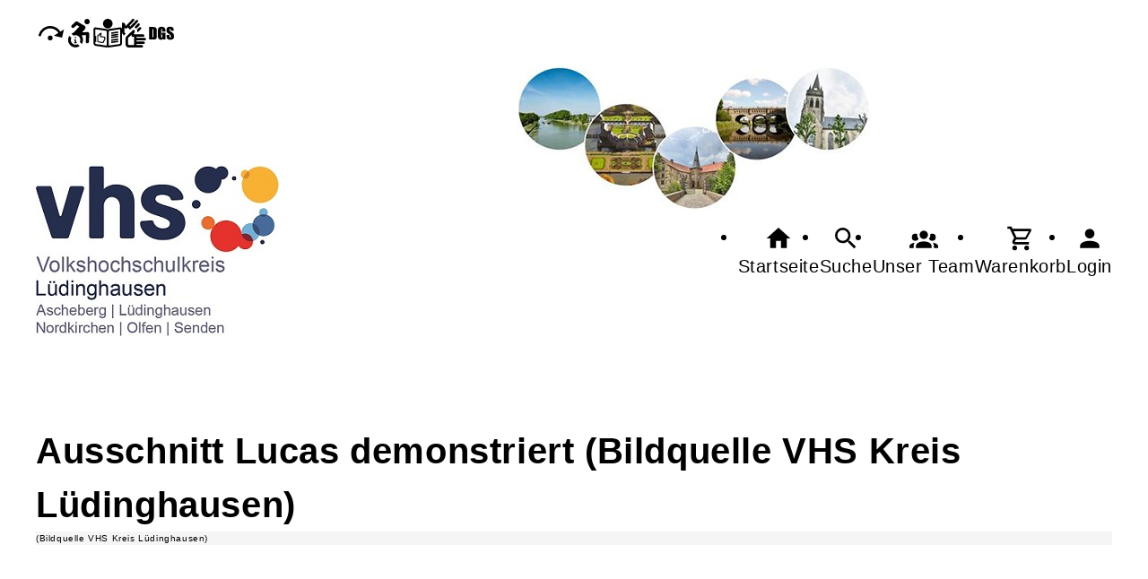

--- FILE ---
content_type: text/html; charset=UTF-8
request_url: https://vhs-luedinghausen.de/Bild/cmx5bac6b90defdc.html
body_size: 7465
content:
<!DOCTYPE html>
		<html lang='de'>
		<head><meta charset="UTF-8"><link rel="preload" as="style" href="/cmx/index.css"><link rel="stylesheet" type="text/css" href="/cmx/index.css?1758279676"><link rel="preload" as="script" href="/cmx/interpreter/js/index.js?511"><script src="/cmx/interpreter/js/index.js?1749735703"></script><script src="/cmx/interpreter/js/eingabemaske.js?1749735699"></script><script src="/cmx/interpreter/js/Unterschrift.js?1755679478"></script><script>var session_id = "5gbak5ideg6p4qllc9d8e629pi";</script><link rel="preload" as="script" href="/cmx/ordner/system/Interaktion/Interaktion.js"><script src="/cmx/ordner/system/Interaktion/Interaktion.js?1749735702"></script><link rel="preload" as="script" href="/cmx/ordner/system/Seitenbesuch/Seitenbesuch.js"><script src="/cmx/ordner/system/Seitenbesuch/Seitenbesuch.js?1749735702"></script><link rel="preload" as="script" href="/cmx/interpreter/js/dropzone.js?1749735699"><script src="/cmx/interpreter/js/dropzone.js?1749735699"></script><script src="/cmx/ordner/system/Hintergrund/Hintergrund.js?1749735697"></script><script src="/cmx/ordner/system/Bild/Bild.js?1749735697"></script><script>var indexfile = "../index.php";</script><script>var cmx_uri_encoded = "L0JpbGQvY214NWJhYzZiOTBkZWZkYy5odG1s";</script><script>var login = true;</script><meta content="width=device-width, initial-scale=1.0, user-scalable=yes" name="viewport"><meta name="format-detection" content="telephone=no"><meta name="robots" content="noindex"><meta name="robots" content="nofollow"><script>
			document.documentElement.setAttribute("data-useragent", navigator.userAgent);
			var cmx_cmxpath_absolute = "https://vhs-luedinghausen.de/cmx/";
			var cmx_ = new Object();
			var cmx_cmxpath = "/cmx/";
			</script><link rel="stylesheet" type="text/css" href="/cmx/ordner/stylesheets/flex/basis.css?1765884329"><link rel="stylesheet" type="text/css" href="/cmx/ordner/stylesheets/flex/config.css?1755845178"><script src="/cmx/ordner/system/Internetauftritt/Internetauftritt.js?1749735702"></script><script src="/cmx/ordner/system/Suche/Suche.js?1749735697"></script>	 	 
<link rel="canonical" href="https://vhs-luedinghausen.de/Bild/cmx5bac6b90defdc.html" />
<title>Bild</title><style></style></head>
<body  style="" class="Bild bodyDetail " id="cmx5bac6b90defdc"><nav id="barrierefreiheit_leiste"><ul><li><a   title="Navigation überspringen / Zum Seiteninhalt springen"  href="#content"  id="skipNavi" ><span ><svg xmlns="http://www.w3.org/2000/svg" viewBox="0 0 24 24"><path d="M12,14A2,2 0 0,1 14,16A2,2 0 0,1 12,18A2,2 0 0,1 10,16A2,2 0 0,1 12,14M23.46,8.86L21.87,15.75L15,14.16L18.8,11.78C17.39,9.5 14.87,8 12,8C8.05,8 4.77,10.86 4.12,14.63L2.15,14.28C2.96,9.58 7.06,6 12,6C15.58,6 18.73,7.89 20.5,10.72L23.46,8.86Z" /></svg></span><div >vhs-luedinghausen.de</div></a></li><li id="barrierefreiheit_erklaerung"><a   title="Erklärung zur Barrierefreiheit"  href="https://vhs-luedinghausen.de/artikel/cmx692e97f7c24be.html" ><span ><svg alt="Erklärung zur Barrierefreiheit" viewBox="0 0 257 257" style="fill-rule:evenodd;clip-rule:evenodd;stroke-linejoin:round;stroke-miterlimit:2;">
	<g transform="matrix(1,0,0,1,-957,-373)">
		<g transform="matrix(1,0,0,1,-464.333,373.605)">
			<rect id="berrierefrei_info" x="1422.26" y="0" width="256" height="256" style="fill:none;"/>
				<clipPath id="barrierefreiheit_clip1">
					<rect id="berrierefrei_info1" serif:id="berrierefrei_info" x="1422.26" y="0" width="256" height="256"/>
				</clipPath>
				<g clip-path="url(#barrierefreiheit_clip1)">
					<g transform="matrix(12.1664,0,0,12.1664,1404.07,-18.2496)">
						<path d="M18.4,11.2L14.3,11.4L16.6,8.8C16.8,8.5 16.9,8 16.8,7.5C16.7,7.2 16.6,6.9 16.3,6.7L10.9,3.5C10.5,3.2 9.9,3.3 9.5,3.6L6.8,6.1C6.3,6.6 6.2,7.3 6.7,7.8C7.1,8.3 7.9,8.3 8.4,7.9L10.4,6.1L12.3,7.2L8.1,11.5C8,11.6 8,11.7 7.9,11.7C7.4,11.9 6.9,12.1 6.5,12.4L8,13.9C8.5,13.7 9,13.5 9.5,13.5C11.4,13.5 13,15.1 13,17C13,17.6 12.9,18.1 12.6,18.5L14.1,20C14.7,19.1 15,18.1 15,17C15,15.8 14.6,14.6 13.9,13.7L17.2,13.4L17,18.2C16.9,18.9 17.4,19.4 18.1,19.5L18.2,19.5C18.8,19.5 19.3,19 19.4,18.4L19.6,12.5C19.6,12.2 19.5,11.8 19.3,11.6C19,11.3 18.7,11.2 18.4,11.2M18,5.5C19.097,5.5 20,4.597 20,3.5C20,2.403 19.097,1.5 18,1.5C16.903,1.5 16,2.403 16,3.5C16,4.597 16.903,5.5 18,5.5M12.5,21.6C11.6,22.2 10.6,22.5 9.5,22.5C6.5,22.5 4,20 4,17C4,15.9 4.3,14.9 4.9,14L6.4,15.5C6.2,16 6,16.5 6,17C6,18.9 7.6,20.5 9.5,20.5C10.1,20.5 10.6,20.4 11,20.1L12.5,21.6Z" style="fill-rule:nonzero;"/>
					</g>
					<g transform="matrix(5.8,0,0,5.8,1449.26,119.4)">
						<path d="M13,9L11,9L11,7L13,7L13,9M14,15L14,17L10,17L10,15L11,15L11,13L10,13L10,11L13,11L13,15L14,15Z" style="fill-rule:nonzero;"/>
					</g>
				</g>
			</g>
		</g>
	</g>
</svg></span><div >Erklärung zur Barrierefreiheit</div></a></li><li id="leichte_sprache" style="fill: black;" ><a   title="Einfache Sprache"  href="https://vhs-luedinghausen.de/artikel/cmx655b71108dad7.html" ><span ><svg alt="Einfache Sprache" viewBox="0 0 257 256" version="1.1" xmlns="http://www.w3.org/2000/svg" xmlns:xlink="http://www.w3.org/1999/xlink" xml:space="preserve" xmlns:serif="http://www.serif.com/" style="fill-rule:evenodd;clip-rule:evenodd;stroke-linecap:square;stroke-linejoin:round;stroke-miterlimit:1.5;"><g transform="matrix(1,0,0,1,-582,0)"><g transform="matrix(0.5,0,0,1,222.645,0)"><rect id="leichtesprache" x="720.333" y="0" width="512" height="256" style="fill:none;"/><clipPath id="leiche_sprache_clip1"><rect id="leichtesprache1" serif:id="leichtesprache" x="720.333" y="0" width="512" height="256"/></clipPath><g clip-path="url(#leiche_sprache_clip1)"><g transform="matrix(21.4205,0,0,10.7102,721.606,-42.8409)"><path d="M12,4C14.194,4 16,5.806 16,8C16,10.194 14.194,12 12,12C9.806,12 8,10.194 8,8C8,5.806 9.806,4 12,4" style="fill-rule:nonzero;"/></g><g transform="matrix(4.03494e-17,-0.8424,0.612601,-0.0448241,1037.81,958.012)"><path d="M984.702,11L984.702,200" style="fill:none;stroke:currentColor;stroke-width:15.69px;"/></g><g transform="matrix(4.03494e-17,-0.8424,0.612601,-0.0448241,1037.59,978.018)"><path d="M984.702,11L984.702,200" style="fill:none;stroke:currentColor;stroke-width:15.69px;"/></g><g transform="matrix(4.03494e-17,-0.8424,0.612601,-0.0448241,1037.81,995.683)"><path d="M984.702,11L984.702,200" style="fill:none;stroke:currentColor;stroke-width:15.69px;"/></g><g transform="matrix(4.03494e-17,-0.8424,0.612601,-0.0448241,1037.59,1020.67)"><path d="M984.702,11L984.702,200" style="fill:none;stroke:currentColor;stroke-width:15.69px;"/></g><g transform="matrix(4.03494e-17,-0.8424,0.612601,-0.0448241,1037.59,1040.01)"><path d="M984.702,11L984.702,200" style="fill:none;stroke:currentColor;stroke-width:15.69px;"/></g><g transform="matrix(9.15314,0.662175,0,4.57657,725.112,108.04)"><path d="M5,9L5,21L1,21L1,9L5,9M9,21C7.903,21 7,20.097 7,19L7,9C7,8.45 7.22,7.95 7.59,7.59L14.17,1L15.23,2.06C15.5,2.33 15.67,2.7 15.67,3.11L15.64,3.43L14.69,8L21,8C22.11,8 23,8.9 23,10L23,12C23,12.26 22.95,12.5 22.86,12.73L19.84,19.78C19.54,20.5 18.83,21 18,21L9,21M9,19L18.03,19L21,12L21,10L12.21,10L13.34,4.68L9,9.03L9,19Z" style="fill-rule:nonzero;"/></g><g transform="matrix(0.633305,0.0460735,0,0.785513,665.336,-258.973)"><path d="M516.702,444.568L516.702,601.873C516.702,616.414 488.022,628.22 452.696,628.22L154.005,628.22C118.68,628.22 90,616.414 90,601.873L90,444.568C90,430.026 118.68,418.22 154.005,418.22L452.696,418.22C488.022,418.22 516.702,430.026 516.702,444.568ZM464.068,447.655C464.068,443.296 455.708,439.661 445.118,439.661L146.427,439.661C144.149,439.661 142.634,440.544 142.634,441.481L142.634,598.786C142.634,603.145 150.994,606.78 161.584,606.78L460.275,606.78C462.552,606.78 464.068,605.897 464.068,604.96L464.068,447.655Z"/></g><g transform="matrix(-0.633305,0.0460735,0,0.785513,1291.33,-258.973)"><path d="M516.702,444.568C516.702,430.026 488.022,418.22 452.696,418.22L154.005,418.22C118.68,418.22 90,430.026 90,444.568L90,601.873C90,616.414 118.68,628.22 154.005,628.22L452.696,628.22C488.022,628.22 516.702,616.414 516.702,601.873L516.702,444.568ZM464.068,447.655L464.068,604.96C464.068,605.897 462.552,606.78 460.275,606.78L161.584,606.78C150.994,606.78 142.634,603.145 142.634,598.786L142.634,441.481C142.634,440.544 144.149,439.661 146.427,439.661L445.118,439.661C455.708,439.661 464.068,443.296 464.068,447.655Z"/></g></g></g></g></svg></span><div >Leichte Sprache</div></a></li><li id="gebaerdensprache" style="fill: black;" ><a   title="Gebärdensprache"  href="https://vhs-luedinghausen.de/artikel/cmx692e9ae913fec.html" ><span ><svg alt="Gebärdensprache" viewBox="0 0 461 256" version="1.1" xmlns="http://www.w3.org/2000/svg" xmlns:xlink="http://www.w3.org/1999/xlink" xml:space="preserve" xmlns:serif="http://www.serif.com/" style="fill-rule:evenodd;clip-rule:evenodd;stroke-linejoin:round;stroke-miterlimit:2;"><g transform="matrix(1,0,0,1,-4,0)"><g transform="matrix(0.898438,0,0,1,4.70175,0)"><rect id="gebaerdensprache_v1" x="0" y="0" width="512" height="256" style="fill:none;"/><clipPath id="video_clip1"><rect id="gebaerdensprache_v11" serif:id="gebaerdensprache_v1" x="0" y="0" width="512" height="256"/></clipPath><g clip-path="url(#video_clip1)"><g transform="matrix(-11.8465,0,0,10.6434,260.624,0.559272)"><path d="M7.5,4C7.9,3.6 8.5,3.6 8.9,4L11.8,7C11,7.4 10.6,7.6 10.2,8.2L7.5,5.5C7.1,5.1 7.1,4.4 7.5,4M6.3,7.2C6.7,6.8 7.3,6.8 7.7,7.2L9.6,9.2C9.4,9.8 9.3,10.5 9.4,11L8.6,11L6.3,8.6C5.9,8.2 5.9,7.6 6.3,7.2M18.2,14.5L12.5,9L12.2,9.1C11.5,9.5 11.2,10.4 11.5,11.1L12.4,13L4.4,13C3.9,13 3.4,13.5 3.4,14C3.4,14.5 3.9,15 4.4,15L10,15L10,16L3,16C2.5,16 2,16.5 2,17C2,17.5 2.5,18 3,18L10,18L10,19L4,19C3.5,19 3,19.5 3,20C3,20.5 3.5,21 4,21L10,21L10,22L5.5,22C5,22 4.5,22.5 4.5,23C4.5,23.5 5,24 5.5,24L16.5,24C17.9,24 19,22.9 19,21.5L19,16.3C19,15.6 18.7,14.9 18.2,14.5M17,21C17,21.5 16.5,22 16,22L12,22L12,15L14,15L14,13.2L16.7,15.7C16.9,15.9 17,16.2 17,16.4L17,21M22,11.3C22,12 21.7,12.6 21.2,13.1L20.3,13.9C20.1,13.6 19.9,13.3 19.6,13L19,12.4L19.7,11.7C19.9,11.5 20,11.2 20,11L20,7.3L18.7,8.5L17.3,7L15.4,9L12.7,6.6L8.9,2.6C8.5,2.2 8.5,1.6 8.9,1.2C9.3,0.8 9.9,0.8 10.3,1.2L15.1,6.3L15.8,5.6L12,1.6C11.6,1.2 11.6,0.6 12,0.2C12.4,-0.2 13,-0.2 13.4,0.2L18.9,6L19.6,4C20.1,3.4 21,3 21.7,3.2L22,3.3L22,11.3Z" style="fill-rule:nonzero;"/></g><g transform="matrix(3.14613,0,0,2.83469,-499.812,-134.352)"><g transform="matrix(50,0,0,50,241.723,112.578)"><path d="M0.041,-0.791L0.195,-0.791C0.294,-0.791 0.361,-0.786 0.396,-0.777C0.431,-0.768 0.458,-0.753 0.476,-0.732C0.494,-0.711 0.506,-0.688 0.51,-0.662C0.515,-0.637 0.517,-0.587 0.517,-0.512L0.517,-0.235C0.517,-0.164 0.514,-0.116 0.507,-0.093C0.5,-0.069 0.489,-0.05 0.472,-0.036C0.456,-0.023 0.435,-0.013 0.411,-0.008C0.386,-0.003 0.349,-0 0.3,-0L0.041,-0L0.041,-0.791ZM0.247,-0.655L0.247,-0.135C0.276,-0.135 0.294,-0.141 0.301,-0.153C0.308,-0.165 0.312,-0.197 0.312,-0.25L0.312,-0.557C0.312,-0.593 0.31,-0.616 0.308,-0.626C0.306,-0.636 0.301,-0.643 0.292,-0.648C0.284,-0.653 0.269,-0.655 0.247,-0.655Z" style="fill-rule:nonzero;"/></g><g transform="matrix(50,0,0,50,269.359,112.578)"><path d="M0.513,-0.5L0.307,-0.5L0.307,-0.571C0.307,-0.617 0.305,-0.645 0.301,-0.656C0.297,-0.668 0.288,-0.673 0.273,-0.673C0.261,-0.673 0.252,-0.668 0.248,-0.659C0.243,-0.649 0.241,-0.624 0.241,-0.583L0.241,-0.204C0.241,-0.169 0.243,-0.145 0.248,-0.134C0.252,-0.123 0.261,-0.117 0.275,-0.117C0.29,-0.117 0.3,-0.124 0.305,-0.136C0.311,-0.149 0.313,-0.174 0.313,-0.21L0.313,-0.304L0.272,-0.304L0.272,-0.424L0.513,-0.424L0.513,-0L0.383,-0L0.364,-0.057C0.35,-0.032 0.333,-0.014 0.311,-0.002C0.29,0.01 0.265,0.017 0.236,0.017C0.201,0.017 0.169,0.008 0.139,-0.009C0.109,-0.025 0.086,-0.046 0.07,-0.071C0.055,-0.096 0.045,-0.122 0.041,-0.149C0.037,-0.176 0.035,-0.217 0.035,-0.271L0.035,-0.506C0.035,-0.581 0.039,-0.636 0.047,-0.67C0.056,-0.705 0.079,-0.736 0.117,-0.764C0.156,-0.793 0.206,-0.807 0.267,-0.807C0.327,-0.807 0.377,-0.795 0.417,-0.77C0.457,-0.745 0.483,-0.716 0.495,-0.682C0.507,-0.648 0.513,-0.598 0.513,-0.534L0.513,-0.5Z" style="fill-rule:nonzero;"/></g><g transform="matrix(50,0,0,50,296.923,112.578)"><path d="M0.477,-0.551L0.286,-0.551L0.286,-0.61C0.286,-0.637 0.283,-0.655 0.278,-0.662C0.273,-0.67 0.265,-0.673 0.254,-0.673C0.242,-0.673 0.232,-0.668 0.226,-0.658C0.219,-0.648 0.216,-0.633 0.216,-0.612C0.216,-0.586 0.22,-0.566 0.227,-0.553C0.234,-0.539 0.253,-0.523 0.285,-0.504C0.377,-0.45 0.434,-0.405 0.458,-0.371C0.482,-0.336 0.494,-0.28 0.494,-0.202C0.494,-0.146 0.487,-0.104 0.474,-0.078C0.461,-0.051 0.435,-0.029 0.397,-0.01C0.36,0.008 0.316,0.017 0.266,0.017C0.211,0.017 0.164,0.006 0.125,-0.015C0.086,-0.035 0.06,-0.062 0.048,-0.094C0.036,-0.126 0.03,-0.172 0.03,-0.231L0.03,-0.283L0.221,-0.283L0.221,-0.187C0.221,-0.157 0.224,-0.138 0.229,-0.13C0.235,-0.121 0.244,-0.117 0.258,-0.117C0.271,-0.117 0.282,-0.123 0.288,-0.133C0.295,-0.144 0.298,-0.16 0.298,-0.181C0.298,-0.228 0.292,-0.258 0.279,-0.272C0.266,-0.287 0.234,-0.311 0.183,-0.344C0.132,-0.378 0.098,-0.403 0.082,-0.418C0.065,-0.433 0.051,-0.454 0.04,-0.481C0.029,-0.508 0.024,-0.543 0.024,-0.585C0.024,-0.646 0.032,-0.69 0.047,-0.718C0.063,-0.746 0.088,-0.768 0.122,-0.783C0.157,-0.799 0.198,-0.807 0.247,-0.807C0.3,-0.807 0.346,-0.799 0.384,-0.781C0.421,-0.764 0.446,-0.742 0.458,-0.716C0.47,-0.69 0.477,-0.645 0.477,-0.583L0.477,-0.551Z" style="fill-rule:nonzero;"/></g></g></g></g></g></svg></span><div >Gebärdensprache</div></a></li></ul></nav><header><div id="header"><a   title="Homepage"  href="/"  id="LogoUndText" ><div id="header_logo"><picture><source srcset="/f/2019/Sep/12/17/FS5d7a691deced5.jpg" type="image/jpg"><img  title="Homepage"  style="z-index: 20;" src="/f/2019/Sep/12/17/FS5d7a691deced5.jpg" alt="Volkshochschulkreis Lüdinghausen, Aschenberg, Nordkrich, Olfen, Senden" /></picture></div><div  id="header_text" ></div></a><nav class="burger"><ul><li><a   href="javascript:%20BurgerToggle()" ><span ><svg xmlns="http://www.w3.org/2000/svg" viewBox="0 0 24 24"><title>menu</title><path d="M3,6H21V8H3V6M3,11H21V13H3V11M3,16H21V18H3V16Z" /></svg></span><div  class="label" >Menü</div></a></li></ul></nav><nav id="header_navi"><ul><li class="Startseite"><a   title="Startseite"  href="/" ><span ><svg xmlns="http://www.w3.org/2000/svg" viewBox="0 0 24 24"><path d="M10,20V14H14V20H19V12H22L12,3L2,12H5V20H10Z" /></svg></span><div  class="label" >Startseite</div></a></li><li   class="Suche" ><a   title="Suche"  href="https://vhs-luedinghausen.de/Suche" ><span ><svg xmlns="http://www.w3.org/2000/svg" viewBox="0 0 24 24"><path d="M9.5,3A6.5,6.5 0 0,1 16,9.5C16,11.11 15.41,12.59 14.44,13.73L14.71,14H15.5L20.5,19L19,20.5L14,15.5V14.71L13.73,14.44C12.59,15.41 11.11,16 9.5,16A6.5,6.5 0 0,1 3,9.5A6.5,6.5 0 0,1 9.5,3M9.5,5C7,5 5,7 5,9.5C5,12 7,14 9.5,14C12,14 14,12 14,9.5C14,7 12,5 9.5,5Z" /></svg></span><div  class="label" >Suche</div></a></li><li   class="Kontakt" ><a   title="Kontakt"  href="https://vhs-luedinghausen.de/kontakt" ><span ><svg xmlns="http://www.w3.org/2000/svg" viewBox="0 0 24 24"><path d="M12,5.5A3.5,3.5 0 0,1 15.5,9A3.5,3.5 0 0,1 12,12.5A3.5,3.5 0 0,1 8.5,9A3.5,3.5 0 0,1 12,5.5M5,8C5.56,8 6.08,8.15 6.53,8.42C6.38,9.85 6.8,11.27 7.66,12.38C7.16,13.34 6.16,14 5,14A3,3 0 0,1 2,11A3,3 0 0,1 5,8M19,8A3,3 0 0,1 22,11A3,3 0 0,1 19,14C17.84,14 16.84,13.34 16.34,12.38C17.2,11.27 17.62,9.85 17.47,8.42C17.92,8.15 18.44,8 19,8M5.5,18.25C5.5,16.18 8.41,14.5 12,14.5C15.59,14.5 18.5,16.18 18.5,18.25V20H5.5V18.25M0,20V18.5C0,17.11 1.89,15.94 4.45,15.6C3.86,16.28 3.5,17.22 3.5,18.25V20H0M24,20H20.5V18.25C20.5,17.22 20.14,16.28 19.55,15.6C22.11,15.94 24,17.11 24,18.5V20Z" /></svg></span><div  class="label" >Kontakt</div></a></li><li   class="Warenkorb" ><div class="cmx_ajaxcontainer" id="MerkzettelSchnellansicht"><div class="cmx_ajaxcontainer"><a   title="Warenkorb"  href="https://vhs-luedinghausen.de/kontakt/Merkzettel-true" ><span ><svg xmlns="http://www.w3.org/2000/svg" viewBox="0 0 24 24"><path d="M17,18A2,2 0 0,1 19,20A2,2 0 0,1 17,22C15.89,22 15,21.1 15,20C15,18.89 15.89,18 17,18M1,2H4.27L5.21,4H20A1,1 0 0,1 21,5C21,5.17 20.95,5.34 20.88,5.5L17.3,11.97C16.96,12.58 16.3,13 15.55,13H8.1L7.2,14.63L7.17,14.75A0.25,0.25 0 0,0 7.42,15H19V17H7C5.89,17 5,16.1 5,15C5,14.65 5.09,14.32 5.24,14.04L6.6,11.59L3,4H1V2M7,18A2,2 0 0,1 9,20A2,2 0 0,1 7,22C5.89,22 5,21.1 5,20C5,18.89 5.89,18 7,18M16,11L18.78,6H6.14L8.5,11H16Z" /></svg></span><div  class="label" >Warenkorb</div></a></div></div></li><li class="Login"><a   title="Login"  href="javascript: var r = cmx_load_ajaxuri('https://vhs-luedinghausen.de/index.php?seite=Login&amp;Benutzer=&amp;Kennwort=&amp;as=Bild&cmx_zielbereichsid=content&objektart=Modul','content')"  class="Login" ><span ><svg xmlns="http://www.w3.org/2000/svg" viewBox="0 0 24 24"><path d="M12,4A4,4 0 0,1 16,8A4,4 0 0,1 12,12A4,4 0 0,1 8,8A4,4 0 0,1 12,4M12,14C16.42,14 20,15.79 20,18V20H4V18C4,15.79 7.58,14 12,14Z" /></svg></span><div  class="label" >Login</div></a></li></ul></nav></div></header><main   id="content" ><div class="Bild Detail breite breite_12 Bildtext"><figure><h1 >Ausschnitt Lucas demonstriert (Bildquelle VHS Kreis Lüdinghausen)</h1><picture class="Thumbnail"><source srcset="/cmx/ordner/.cache/images/18/Sep/27/071200/FS5bac6bb55b9e0.webp" type="image/webp"/><source srcset="/cmx/ordner/.cache/images/18/Sep/27/071200/FS5bac6bb55b9e0.jpg" type="image/jpeg"/><img draggable="false"  style="" class="big "  oncontextmenu="event.preventDefault();" src="/cmx/ordner/.cache/images/18/Sep/27/071200/FS5bac6bb55b9e0.jpg" alt=""/></picture><figcaption><div >(Bildquelle VHS Kreis Lüdinghausen)</div><div ></div></figcaption></figure></div></main><footer><div id="footer"><div id="cmx5b7fbbf3c63f1" class="Liste Detail breite breite_12 Objekt "><div class="Bild Detail breite breite_6"><figure><h1 >DekraAZAV (1)</h1><picture class="Thumbnail"><source srcset="/cmx/ordner/.cache/images/24/Jan/11/09600/FS659fa49c8d7be.webp" type="image/webp"/><source srcset="/cmx/ordner/.cache/images/24/Jan/11/09600/FS659fa49c8d7be.jpg" type="image/jpeg"/><img draggable="false"  style="" class="big "  oncontextmenu="event.preventDefault();" src="/cmx/ordner/.cache/images/24/Jan/11/09600/FS659fa49c8d7be.jpg" alt=""/></picture></figure></div><div class="Bild Detail breite breite_6"><figure><h1 >DekraISO9001</h1><picture class="Thumbnail"><source srcset="/cmx/ordner/.cache/images/23/Nov/29/15600/FS65674911caa99.webp" type="image/webp"/><source srcset="/cmx/ordner/.cache/images/23/Nov/29/15600/FS65674911caa99.png" type="image/png"/><img draggable="false"  style="" class="big "  oncontextmenu="event.preventDefault();" src="/cmx/ordner/.cache/images/23/Nov/29/15600/FS65674911caa99.png" alt=""/></picture></figure></div></div><div   id="cmx559d010b726de"  class="Karte Teaser breite breite_0 Objekt"  style="" ><div class="Inhalt"><div class="Karte Teaser breite breite_0 Objekt"><style>.Karte > div {
	display: table;
	position: relative;
	height: fit-content;
}
.Kartenpunkt 		{width: 6px; height: 6px; border-radius: 50%;}
.Kartenpunkt:hover 	{transition: .3s; transform: scale(2);}
.kartenbild 	{position: relative; z-index: 1;}
.Kartenpunkt {
	transition: .3s;
	position: absolute;
	cursor: pointer;
	border: 2px solid white;
	border-radius: 9px;
	min-width: 15px;
	min-height: 15px;
	padding: 2px;
	background-color: #124166;
	z-index: 2;
	font-size: 9px;
	line-height: 9px;
	text-align: center;
	font-family: Andale Mono, arial;
}
.Kartenpunkt_frei {
	cursor: pointer;
	border: 1px solid #124166;
	border-radius: 9px;
	min-width: 10px;
	min-height: 10px;
	padding: 2px;
	background-color: #124166;
	z-index: 2;
	font-size: 9px;
	line-height: 9px;
	text-align: center;
	font-family: Andale Mono, arial;
}
a.Kartenpunkt
, a.Kartenpunkt:link
, a.Kartenpunkt:visited
, a.Kartenpunkt:focus
, a.Kartenpunkt:hover
, a.Kartenpunkt:active
{
	color: white;
	text-decoration: none;
	box-shadow: white 0 0 25px 10px;
}
a.Kartenpunkt_frei
, a.Kartenpunkt_frei:link
, a.Kartenpunkt_frei:visited
, a.Kartenpunkt_frei:focus
, a.Kartenpunkt_frei:hover
, a.Kartenpunkt_frei:active
{
	color: white;
	text-decoration: none;
}
.kartenlegende td 	{padding-right: var(--abstand);}
.kartenpunkt .kartenpunkt_text {display: none;}
.kartenpunkt:hover .kartenpunkt_text {display: block;}</style><script src="/cmx/ordner/system/Karte/Karte.js"></script><div><picture><source srcset="/cmx/ordner/.cache/images/f/2018/Aug/24/10/1200/FS5b7fbd19405c7.webp" type="image/webp"><source srcset="/cmx/ordner/.cache/images/f/2018/Aug/24/10/1200/FS5b7fbd19405c7.jpg" type="image/jpg"><img draggable="false" class="kartenbild " src="/cmx/ordner/.cache/images/f/2018/Aug/24/10/1200/FS5b7fbd19405c7.jpg" alt=""></picture><a draggable="false" aria-label=""  title="Tagesfahrten und Studienreisen"  href="/Programmbereich/cmx62cfe49d27ea3.html"  id="cmx62cfe49d27ea3"  class="Kartenpunkt"  style="left:7.4257425742574%; top: 45.472440944882%;" ></a><a draggable="false" aria-label=""  title="VHS-Geschäftsstelle Senden"  href="/Kontakt/cmx55095063be3da.html"  id="cmx55095063be3da"  class="Kartenpunkt"  style="left:43.069306930693%; top: 37.007874015748%;" ></a><a draggable="false" aria-label=""  title="VHS Geschäftsstelle Ascheberg"  href="/Kontakt/cmx550950b5dfeb9.html"  id="cmx550950b5dfeb9"  class="Kartenpunkt"  style="left:70.957095709571%; top: 66.141732283465%;" ></a><a draggable="false" aria-label=""  title="VHS-Geschäftsstelle Nordkirchen"  href="/Kontakt/cmx5509506daf007.html"  id="cmx5509506daf007"  class="Kartenpunkt"  style="left:54.620462046205%; top: 78.937007874016%;" ></a><a draggable="false" aria-label=""  title="VHS-Geschäftsstelle Lüdinghausen"  href="/Kontakt/cmx550ab17fb9ba1.html"  id="cmx550ab17fb9ba1"  class="Kartenpunkt"  style="left:27.557755775578%; top: 59.448818897638%;" ></a><a draggable="false" aria-label=""  title="VHS-Geschäftsstelle Olfen"  href="/Kontakt/cmx550951bc97d6e.html"  id="cmx550951bc97d6e"  class="Kartenpunkt"  style="left:22.277227722772%; top: 88.385826771654%;" ></a></div></div></div></div><article class="Artikel Detail breite breite_12 Objekt footermimimimimi"><div class="ArtikelContainer"><div id="cmx6177a4e5aaeae" class="Artikel Link breite breite_12 Objekt standard"><a   href="/Artikel/cmx6177a4e5aaeae.html" ><span >Öffnungszeiten</span></a></div><div id="cmx5b7bf98de16ad" class="Artikel Link breite breite_12 Objekt standard"><a   href="/Artikel/cmx5b7bf98de16ad.html" ><span >Unser Leitbild</span></a></div><div id="cmx5cf791f1ba414" class="Artikel Link breite breite_12 Objekt standard"><a   href="/Artikel/cmx5cf791f1ba414.html" ><span >VHS barrierefrei</span></a></div><div id="cmx5b7bf9c89083f" class="Artikel Link breite breite_12 Objekt standard"><a   href="/Artikel/cmx5b7bf9c89083f.html" ><span >Honorarordnung</span></a></div><div id="cmx5f100a0860365" class="Artikel Link breite breite_12 Objekt standard"><a   href="/Artikel/cmx5f100a0860365.html" ><span >Datenschutz-Leitfaden für Dozenten</span></a></div><div id="cmx5581304744719" class="Artikel Link breite breite_12 Objekt standard"><a   href="/Artikel/cmx5581304744719.html" ><span >SEPA-Lastschrift-Mandat</span></a></div></div></article><div class="Applikationsreferenz breite breite_0 app KontaktHauptgeschaeftstelle"><div class="KontaktHauptgeschaeftsstelleText"><h2 >Volkshochschulkreis Lüdinghausen</h2><address><a  style="display: block;"  class="eMailadresseLink"  href="mailto:vhs@stadt-luedinghausen.de" >vhs@stadt-luedinghausen.de<br/></a><a  style="display: block;"  href="https://www.vhs-luedinghausen.de" >https://www.vhs-luedinghausen.de<br/></a><a  style="display: block;"  class="Routenplaner"  href="http://maps.google.de/maps?f=q&amp;source=s_q&amp;hl=de&amp;geocode=&amp;q=Amthaus%2012,59348%20Lüdinghausen&amp;ie=UTF8&amp;z=14" >Lage & Routenplaner</a></address></div><nav class="KontaktHauptgeschaeftstelleLinks"><ul><li><a  style="margin-right: 5px;"  class="Impressum"  href="https://vhs-luedinghausen.de/Internetauftritt/cmx5b72b57698ed2.html#Impressum" >Impressum</a></li><li><a  style="margin-right: 5px;"  class="AGB"  href="https://vhs-luedinghausen.de/Internetauftritt/cmx5b72b57698ed2.html#agb" >AGB</a></li><li><a  style="margin-right: 5px;"  class="Datenschutz"  href="https://vhs-luedinghausen.de/Internetauftritt/cmx5b72b57698ed2.html#Datenschutz" >Datenschutz</a></li><li><a  style="margin-right: 5px;"  class="Widerrufsbelehrung"  href="https://vhs-luedinghausen.de/Internetauftritt/cmx5b72b57698ed2.html#Widerrufsbelehrung" >Widerrufsbelehrung</a></li></ul></nav></div><div class="hervorheben Formular Teaser breite breite_0 Objekt"><a rel="nofollow"  href="https://vhs-luedinghausen.de/Formular/mf_objekt-Bild/f-cmx5bac6b90defdc/cmx63beb0ce02ba2.html"  class="Formular" ><span >Widerrufsformular</span></a></div></div></footer><script>
		if(typeof cmx_postloadareas != "undefined")
		{
			if(cmx_postloadareas.length > 0)
			{
				cmx_postloadareas.reverse(); CMX_GetPostloadAreas();
			}
		}</script><script>
		if(typeof cmx_postloadareas != "undefined")
		{
			if(cmx_postloadareas.length > 0)
			{
				cmx_postloadareas.reverse(); CMX_GetPostloadAreas();
			}
		}</script><script>window.onload = function() {document.body.classList.add("loaded");}</script></html>

--- FILE ---
content_type: text/css
request_url: https://vhs-luedinghausen.de/cmx/ordner/stylesheets/flex/config.css?1755845178
body_size: 481
content:
:root 
{
    --radius: none
}

.Veranstaltung.Teaser img.Bild:not(.Logo) {margin: 0;}

.Nachricht {display: none !important;}

.HintergrundContainer + script + .Tagcloud {padding: var(--abstand_doppelt);}
.Wortwolke .Wort {border: none; color: whitesmoke; background: none;}

footer {background: #9BA3BE; border-top: 5px solid #002C5B; color: #fff;}
footer h2 {text-align: center;}
#footer {padding-top: var(--abstand);}
.KontaktHauptgeschaeftstelle, .KontaktHauptgeschaeftsstelleText {height: unset;}

.footermimimimimi a {text-align: center;}

header
{   margin-top: 100px;
    background-repeat: no-repeat;
    background-position: left 65% top; 
    overflow: visible;
}
#header
{height: 400px;}

header {margin-top: unset;}
header .Kontakt a div
{
	display: none;
}
header .Kontakt a:after
{
	content: 'Unser Team';
}

header {background-image: unset;}

@media only screen and (min-width: 1209px)
{
	header {background-image: url(Kreise_Kopfbereich_klein.jpg);}
}

footer a:link, footer a:visited, footer a:active {color: black;}
.KontaktHauptgeschaeftsstelleText {color: black;}
.Programmbereich {background: white;}
#barrierefreiheit_leiste {display: unset;}
#header_logo 
{
    border-radius: var(--radius);
    background: white;
    padding: var(--abstand);
}
#theme {display: none;}

.Quellenangabe {line-height: 0.9; font-size: 10pt;}
.hervorheben 
{
    padding: var(--abstand);
    color: black !important;
}
#einkaufsposition_zu_anmeldung .hervorheben 
{
    background: #017c41d8;
}

.Veranstaltung.Teaser .Grafik {object-fit: initial !important; align-self: center;}
